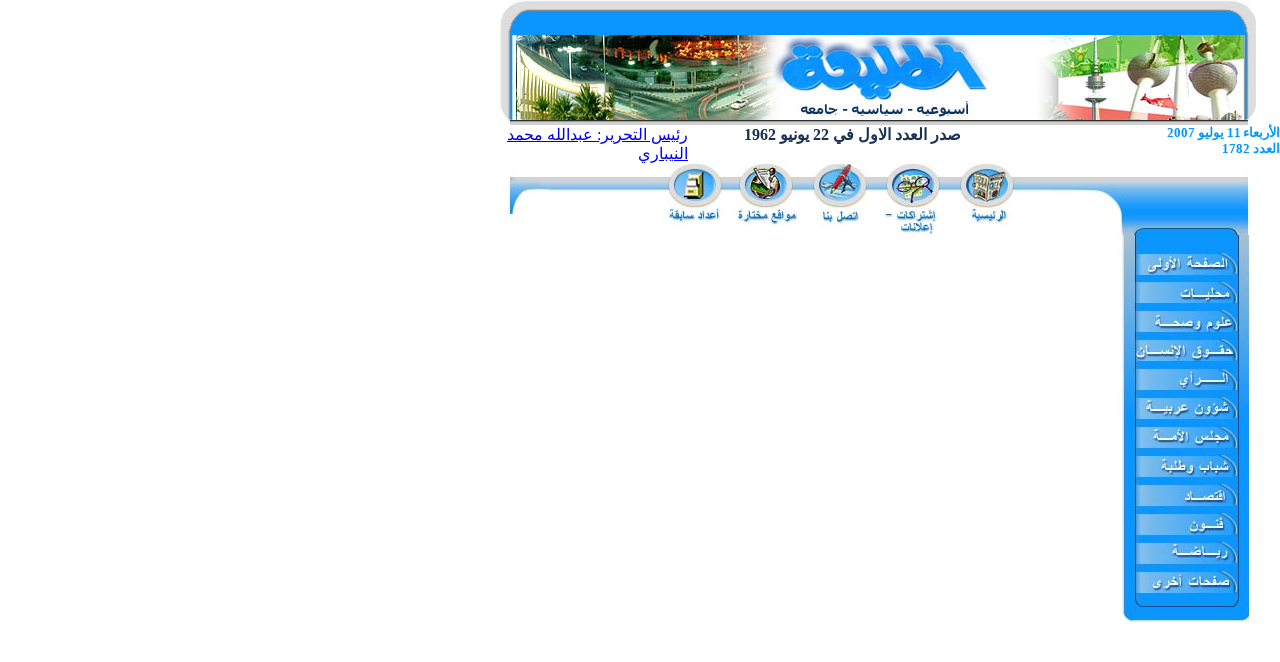

--- FILE ---
content_type: text/html
request_url: http://taleea.com/news_home.php?cat=10&ISSUENO=1782
body_size: 2081
content:




<html>

<head>

<title>Al - Talea</title>

<meta http-equiv="Content-type" content="text/html; charset=UTF-8" />

<script language="JavaScript">

<!--

function MM_findObj(n, d) { //v3.0

  var p,i,x;  if(!d) d=document; if((p=n.indexOf("?"))>0&&parent.frames.length) {

    d=parent.frames[n.substring(p+1)].document; n=n.substring(0,p);}

  if(!(x=d[n])&&d.all) x=d.all[n]; for (i=0;!x&&i<d.forms.length;i++) x=d.forms[i][n];

  for(i=0;!x&&d.layers&&i<d.layers.length;i++) x=MM_findObj(n,d.layers[i].document); return x;

}



function MM_showHideLayers() { //v3.0

  var i,p,v,obj,args=MM_showHideLayers.arguments;

  for (i=0; i<(args.length-2); i+=3) if ((obj=MM_findObj(args[i]))!=null) { v=args[i+2];

    if (obj.style) { obj=obj.style; v=(v=='show')?'visible':(v='hide')?'hidden':v; }

    obj.visibility=v; }

}

//-->

</script>

</head>



<body topmargin = 0 leftmargin = 0 marginweight = 0 marginheight = 0 bgcolor="#FFFFFF">

<table width="780" border="0" cellspacing="0" cellpadding="0" align="right" height="783">
  <tr valign="top">

    <td colspan="2" width="900"><img src="images/top-bar.jpg" width="756" height="125"></td>

  </tr>

  <tr valign="top">

    <td colspan="2" height="54" width="900">
      <div align="right">

        <table border="0" cellspacing="0" cellpadding="0" width="100%">

          <tr>

            <td colspan="3" width="100%">

              <div align="right">




<script>
function openLargeImage(imageid)



{



var path="displaylargeimage.php?id=" + imageid;



window.open(path,"LargeImage","width=600,height=600");



}

</script>
<table width="100%" border="0" cellspacing="0" cellpadding="0" align="left">
  <tr>
    <td dir="rtl" align="right" valign="top" width="24%"><a href="mailto:nibari@taleea.com"><font size="3">&#1585;&#1574;&#1610;&#1587; &#1575;&#1604;&#1578;&#1581;&#1585;&#1610;&#1585;: &#1593;&#1576;&#1583;&#1575;&#1604;&#1604;&#1607; &#1605;&#1581;&#1605;&#1583; &#1575;&#1604;&#1606;&#1610;&#1576;&#1575;&#1585;&#1610;</font></a></td>
    <td dir="rtl" align="right" valign="top" width="35%"> <font color="#000033"><b><font color="#1a3153" size="3">صدر
      العدد الاول في 22 يونيو 1962 </font></b></font></td>
    <td dir="rtl" valign="top" width="41%" align="right"><font color=white size=1><b><font size="3"><font size="2" color="#0099FF">
      </font></font></b></font><font size="2" color="#0099FF"><b>الأربعاء 11 يوليو 2007<BR>
      العدد 1782</b></font> </td>
  </tr>
</table>











</div>

            </td>

          </tr>

          <tr>

            <td colspan="3" width="100%"><img src="images/icons.jpg" width="756" height="72" usemap="#Map" border="0"><map name="Map"><area shape="circle" coords="267,24,24" href="otherdetails.php?ISSUENO=1782"><area shape="circle" coords="294,30,0" href="#"><area shape="circle" coords="341,24,25" href="contact-us.php?ISSUENO=1782"><area shape="circle" coords="413,23,22" href="advertise.php?ISSUENO=1782"><area shape="circle" coords="487,23,21" href="index.php?ISSUENO=1782"><area shape="circle" coords="195,24,21" href="prev-issues.php"></map></td>

          </tr>

        </table>

      </div>

    </td>

  </tr>

  <tr valign="top">

    <td colspan="2" width="900">
      <table width="100%" border="0" cellspacing="0" cellpadding="0">

        <tr>

          <td width="16%" valign="top">


            <div align="center"><br>



       <a href="">
       </a>
       <br>
              <br>
              <br>
              <br>
            </div>
          </td>

          <td valign="top" width="63%"> <br>


          </td>

          <td valign="top" width="21%">
            <div align="left">
<img src="images/menu1.jpg" width="140" height="389" usemap="#Map2" border="0">&nbsp;<map name="Map2"><area shape="rect" coords="20,22,117,41" href="news_home.php?cat=1&ISSUENO=1782"><area shape="rect" coords="19,45,117,70" href="news_home.php?cat=2&ISSUENO=1782"><area shape="rect" coords="19,76,119,102" href="news_home.php?cat=38&amp;ISSUENO=1782"><area shape="rect" coords="17,103,121,126" href="news_home.php?cat=4&ISSUENO=1782"><area shape="rect" coords="20,132,119,157" href="columnist.php?ISSUENO=1782"><area shape="rect" coords="18,166,119,187" href="news_home.php?cat=10&amp;ISSUENO=1782"><area shape="rect" coords="11,190,130,218" href="news_home.php?cat=19&amp;ISSUENO=1782"><area shape="rect" coords="7,218,129,247" href="news_home.php?cat=20&amp;ISSUENO=1782"><area shape="rect" coords="7,248,129,278" href="news_home.php?cat=21&amp;ISSUENO=1782"><area shape="rect" coords="6,274,128,304" href="news_home.php?cat=13&amp;ISSUENO=1782"><area shape="rect" coords="7,337,131,376" onMouseOver="MM_showHideLayers('Layer1','','show')" onMouseOut="MM_showHideLayers('Layer1','','hide')"><area shape="rect" coords="6,302,130,340" href="news_home.php?cat=18&amp;ISSUENO=1782"></map>            </div>
            <table width="100%" border="0" cellspacing="1" cellpadding="2">

              <tr>

                <td height="25">

                  <div align="center">

                    <div id="Layer1" style="position:absolute; width:78px; height:149px; z-index:1; left: 517px; top: 556px; visibility: hidden" onMouseOver="MM_showHideLayers('Layer1','','show')" onMouseOut="MM_showHideLayers('Layer1','','hide')">

		        <table width="100%"  cellspacing ="2"  onMouseOver="MM_showHideLayers('Layer1','','show')" onMouseOut="MM_showHideLayers('Layer1','','hide')" >



                      


                      <tr align="right" bgcolor="#0081D7">



                        <td onMouseOver="MM_showHideLayers('Layer1','','show')" onMouseOut="MM_showHideLayers('Layer1','','hide')">



                          <a href="news_home.php?cat=3&ISSUENO=1782" style="text-decoration:none">



                          <font face="verdana" size="2"  color="#ffffff">ثقافــــــــة


                          </font> </a> </td>



                      </tr>



                      


                      <tr align="right" bgcolor="#0081D7">



                        <td onMouseOver="MM_showHideLayers('Layer1','','show')" onMouseOut="MM_showHideLayers('Layer1','','hide')">



                          <a href="news_home.php?cat=6&ISSUENO=1782" style="text-decoration:none">



                          <font face="verdana" size="2"  color="#ffffff">ترجمات


                          </font> </a> </td>



                      </tr>



                      


                      <tr align="right" bgcolor="#0081D7">



                        <td onMouseOver="MM_showHideLayers('Layer1','','show')" onMouseOut="MM_showHideLayers('Layer1','','hide')">



                          <a href="news_home.php?cat=8&ISSUENO=1782" style="text-decoration:none">



                          <font face="verdana" size="2"  color="#ffffff">الأخيرة


                          </font> </a> </td>



                      </tr>



                      


                      <tr align="right" bgcolor="#0081D7">



                        <td onMouseOver="MM_showHideLayers('Layer1','','show')" onMouseOut="MM_showHideLayers('Layer1','','hide')">



                          <a href="news_home.php?cat=28&ISSUENO=1782" style="text-decoration:none">



                          <font face="verdana" size="2"  color="#ffffff">اتجاهــات


                          </font> </a> </td>



                      </tr>



                      


                      <tr align="right" bgcolor="#0081D7">



                        <td onMouseOver="MM_showHideLayers('Layer1','','show')" onMouseOut="MM_showHideLayers('Layer1','','hide')">



                          <a href="news_home.php?cat=35&ISSUENO=1782" style="text-decoration:none">



                          <font face="verdana" size="2"  color="#ffffff">فئات خاصــــة


                          </font> </a> </td>



                      </tr>



                      


                    </table>


                    </div>

                  </div>

                </td>

              </tr>

              <tr>

                <td height="139">

                  <div align="center"></div>

                </td>

              </tr>

              <tr>

                <td>&nbsp; </td>

              </tr>

            </table>

            <br>

            <br>

            <br>

          </td>

        </tr>

      </table>

    </td>

  </tr>

</table>

<br>

<script>
Layer1.style.left=(screen.width-240);

</script>
</body>

</html>

